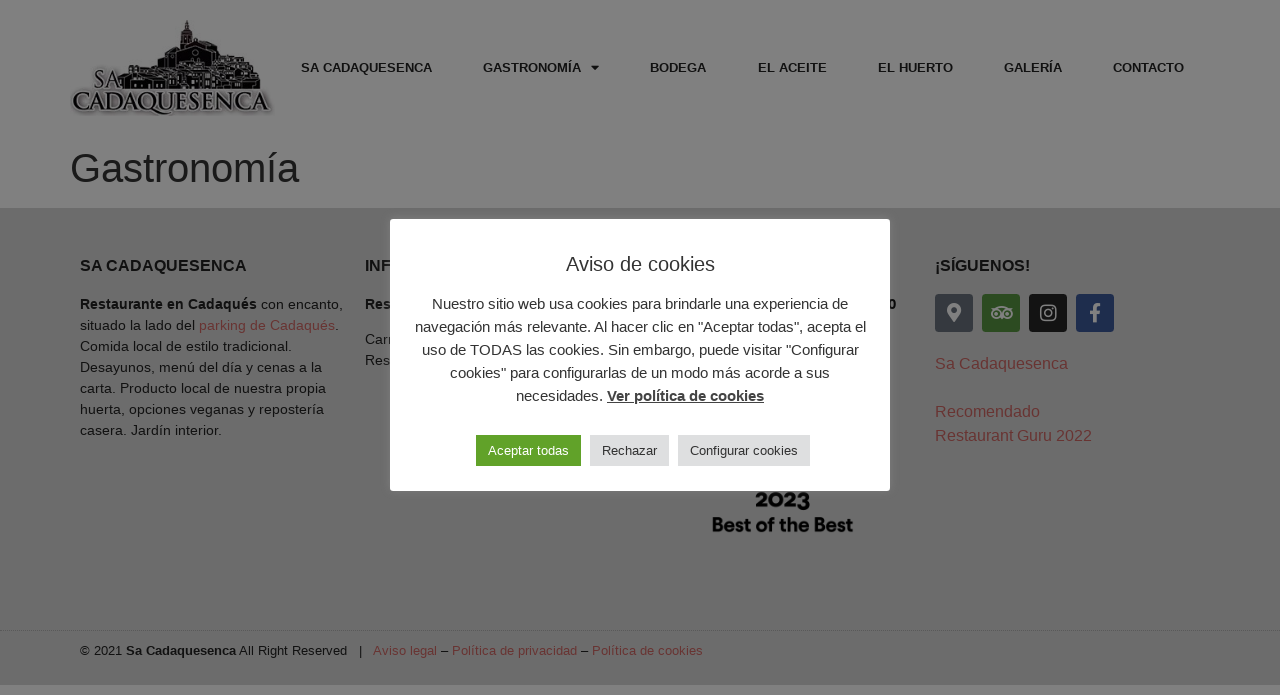

--- FILE ---
content_type: text/html; charset=UTF-8
request_url: http://www.sacadaquesenca.com/gastronomia/
body_size: 11838
content:
<!doctype html>
<html lang="es">
<head>
	<meta charset="UTF-8">
	<meta name="viewport" content="width=device-width, initial-scale=1">
	<link rel="profile" href="https://gmpg.org/xfn/11">
	<meta name='robots' content='index, follow, max-image-preview:large, max-snippet:-1, max-video-preview:-1' />
	<style>img:is([sizes="auto" i], [sizes^="auto," i]) { contain-intrinsic-size: 3000px 1500px }</style>
	
	<!-- This site is optimized with the Yoast SEO plugin v24.9 - https://yoast.com/wordpress/plugins/seo/ -->
	<title>Gastronomía | Restaurantes Sa Cadaquesenca</title>
	<link rel="canonical" href="https://www.sacadaquesenca.com/gastronomia/" />
	<meta property="og:locale" content="es_ES" />
	<meta property="og:type" content="article" />
	<meta property="og:title" content="Gastronomía | Restaurantes Sa Cadaquesenca" />
	<meta property="og:url" content="https://www.sacadaquesenca.com/gastronomia/" />
	<meta property="og:site_name" content="Restaurante Sa Cadaquesenca" />
	<meta property="article:publisher" content="https://www.facebook.com/SaCadaquesenca" />
	<meta property="article:modified_time" content="2023-06-01T14:22:06+00:00" />
	<meta name="twitter:card" content="summary_large_image" />
	<script type="application/ld+json" class="yoast-schema-graph">{"@context":"https://schema.org","@graph":[{"@type":"WebPage","@id":"https://www.sacadaquesenca.com/gastronomia/","url":"https://www.sacadaquesenca.com/gastronomia/","name":"Gastronomía | Restaurantes Sa Cadaquesenca","isPartOf":{"@id":"https://www.sacadaquesenca.com/#website"},"datePublished":"2021-10-07T10:21:08+00:00","dateModified":"2023-06-01T14:22:06+00:00","breadcrumb":{"@id":"https://www.sacadaquesenca.com/gastronomia/#breadcrumb"},"inLanguage":"es","potentialAction":[{"@type":"ReadAction","target":["https://www.sacadaquesenca.com/gastronomia/"]}]},{"@type":"BreadcrumbList","@id":"https://www.sacadaquesenca.com/gastronomia/#breadcrumb","itemListElement":[{"@type":"ListItem","position":1,"name":"Home","item":"https://www.sacadaquesenca.com/"},{"@type":"ListItem","position":2,"name":"Gastronomía"}]},{"@type":"WebSite","@id":"https://www.sacadaquesenca.com/#website","url":"https://www.sacadaquesenca.com/","name":"Sa Cadaquesenca","description":"Restaurante - Café - Bistró","publisher":{"@id":"https://www.sacadaquesenca.com/#organization"},"potentialAction":[{"@type":"SearchAction","target":{"@type":"EntryPoint","urlTemplate":"https://www.sacadaquesenca.com/?s={search_term_string}"},"query-input":{"@type":"PropertyValueSpecification","valueRequired":true,"valueName":"search_term_string"}}],"inLanguage":"es"},{"@type":"Organization","@id":"https://www.sacadaquesenca.com/#organization","name":"Sa Cadaquesenca","url":"https://www.sacadaquesenca.com/","logo":{"@type":"ImageObject","inLanguage":"es","@id":"https://www.sacadaquesenca.com/#/schema/logo/image/","url":"https://www.sacadaquesenca.com/wp-content/uploads/2021/05/logo-sacadaquesenca-original.png","contentUrl":"https://www.sacadaquesenca.com/wp-content/uploads/2021/05/logo-sacadaquesenca-original.png","width":727,"height":341,"caption":"Sa Cadaquesenca"},"image":{"@id":"https://www.sacadaquesenca.com/#/schema/logo/image/"},"sameAs":["https://www.facebook.com/SaCadaquesenca","https://www.instagram.com/sa_cadaquesenca/"]}]}</script>
	<!-- / Yoast SEO plugin. -->


<link rel="alternate" type="application/rss+xml" title="Restaurante Sa Cadaquesenca &raquo; Feed" href="https://www.sacadaquesenca.com/feed/" />
<script>
window._wpemojiSettings = {"baseUrl":"https:\/\/s.w.org\/images\/core\/emoji\/16.0.1\/72x72\/","ext":".png","svgUrl":"https:\/\/s.w.org\/images\/core\/emoji\/16.0.1\/svg\/","svgExt":".svg","source":{"concatemoji":"http:\/\/www.sacadaquesenca.com\/wp-includes\/js\/wp-emoji-release.min.js?ver=6.8.3"}};
/*! This file is auto-generated */
!function(s,n){var o,i,e;function c(e){try{var t={supportTests:e,timestamp:(new Date).valueOf()};sessionStorage.setItem(o,JSON.stringify(t))}catch(e){}}function p(e,t,n){e.clearRect(0,0,e.canvas.width,e.canvas.height),e.fillText(t,0,0);var t=new Uint32Array(e.getImageData(0,0,e.canvas.width,e.canvas.height).data),a=(e.clearRect(0,0,e.canvas.width,e.canvas.height),e.fillText(n,0,0),new Uint32Array(e.getImageData(0,0,e.canvas.width,e.canvas.height).data));return t.every(function(e,t){return e===a[t]})}function u(e,t){e.clearRect(0,0,e.canvas.width,e.canvas.height),e.fillText(t,0,0);for(var n=e.getImageData(16,16,1,1),a=0;a<n.data.length;a++)if(0!==n.data[a])return!1;return!0}function f(e,t,n,a){switch(t){case"flag":return n(e,"\ud83c\udff3\ufe0f\u200d\u26a7\ufe0f","\ud83c\udff3\ufe0f\u200b\u26a7\ufe0f")?!1:!n(e,"\ud83c\udde8\ud83c\uddf6","\ud83c\udde8\u200b\ud83c\uddf6")&&!n(e,"\ud83c\udff4\udb40\udc67\udb40\udc62\udb40\udc65\udb40\udc6e\udb40\udc67\udb40\udc7f","\ud83c\udff4\u200b\udb40\udc67\u200b\udb40\udc62\u200b\udb40\udc65\u200b\udb40\udc6e\u200b\udb40\udc67\u200b\udb40\udc7f");case"emoji":return!a(e,"\ud83e\udedf")}return!1}function g(e,t,n,a){var r="undefined"!=typeof WorkerGlobalScope&&self instanceof WorkerGlobalScope?new OffscreenCanvas(300,150):s.createElement("canvas"),o=r.getContext("2d",{willReadFrequently:!0}),i=(o.textBaseline="top",o.font="600 32px Arial",{});return e.forEach(function(e){i[e]=t(o,e,n,a)}),i}function t(e){var t=s.createElement("script");t.src=e,t.defer=!0,s.head.appendChild(t)}"undefined"!=typeof Promise&&(o="wpEmojiSettingsSupports",i=["flag","emoji"],n.supports={everything:!0,everythingExceptFlag:!0},e=new Promise(function(e){s.addEventListener("DOMContentLoaded",e,{once:!0})}),new Promise(function(t){var n=function(){try{var e=JSON.parse(sessionStorage.getItem(o));if("object"==typeof e&&"number"==typeof e.timestamp&&(new Date).valueOf()<e.timestamp+604800&&"object"==typeof e.supportTests)return e.supportTests}catch(e){}return null}();if(!n){if("undefined"!=typeof Worker&&"undefined"!=typeof OffscreenCanvas&&"undefined"!=typeof URL&&URL.createObjectURL&&"undefined"!=typeof Blob)try{var e="postMessage("+g.toString()+"("+[JSON.stringify(i),f.toString(),p.toString(),u.toString()].join(",")+"));",a=new Blob([e],{type:"text/javascript"}),r=new Worker(URL.createObjectURL(a),{name:"wpTestEmojiSupports"});return void(r.onmessage=function(e){c(n=e.data),r.terminate(),t(n)})}catch(e){}c(n=g(i,f,p,u))}t(n)}).then(function(e){for(var t in e)n.supports[t]=e[t],n.supports.everything=n.supports.everything&&n.supports[t],"flag"!==t&&(n.supports.everythingExceptFlag=n.supports.everythingExceptFlag&&n.supports[t]);n.supports.everythingExceptFlag=n.supports.everythingExceptFlag&&!n.supports.flag,n.DOMReady=!1,n.readyCallback=function(){n.DOMReady=!0}}).then(function(){return e}).then(function(){var e;n.supports.everything||(n.readyCallback(),(e=n.source||{}).concatemoji?t(e.concatemoji):e.wpemoji&&e.twemoji&&(t(e.twemoji),t(e.wpemoji)))}))}((window,document),window._wpemojiSettings);
</script>
<link rel='stylesheet' id='sbi_styles-css' href='http://www.sacadaquesenca.com/wp-content/plugins/instagram-feed/css/sbi-styles.min.css?ver=6.8.0' media='all' />
<style id='wp-emoji-styles-inline-css'>

	img.wp-smiley, img.emoji {
		display: inline !important;
		border: none !important;
		box-shadow: none !important;
		height: 1em !important;
		width: 1em !important;
		margin: 0 0.07em !important;
		vertical-align: -0.1em !important;
		background: none !important;
		padding: 0 !important;
	}
</style>
<link rel='stylesheet' id='cookie-law-info-css' href='http://www.sacadaquesenca.com/wp-content/plugins/cookie-law-info/legacy/public/css/cookie-law-info-public.css?ver=3.2.9' media='all' />
<link rel='stylesheet' id='cookie-law-info-gdpr-css' href='http://www.sacadaquesenca.com/wp-content/plugins/cookie-law-info/legacy/public/css/cookie-law-info-gdpr.css?ver=3.2.9' media='all' />
<link rel='stylesheet' id='hello-elementor-css' href='http://www.sacadaquesenca.com/wp-content/themes/hello-elementor/style.min.css?ver=3.3.0' media='all' />
<link rel='stylesheet' id='hello-elementor-theme-style-css' href='http://www.sacadaquesenca.com/wp-content/themes/hello-elementor/theme.min.css?ver=3.3.0' media='all' />
<link rel='stylesheet' id='hello-elementor-header-footer-css' href='http://www.sacadaquesenca.com/wp-content/themes/hello-elementor/header-footer.min.css?ver=3.3.0' media='all' />
<link rel='stylesheet' id='elementor-frontend-css' href='http://www.sacadaquesenca.com/wp-content/plugins/elementor/assets/css/frontend.min.css?ver=3.28.3' media='all' />
<link rel='stylesheet' id='widget-image-css' href='http://www.sacadaquesenca.com/wp-content/plugins/elementor/assets/css/widget-image.min.css?ver=3.28.3' media='all' />
<link rel='stylesheet' id='widget-nav-menu-css' href='http://www.sacadaquesenca.com/wp-content/plugins/elementor-pro/assets/css/widget-nav-menu.min.css?ver=3.28.2' media='all' />
<link rel='stylesheet' id='widget-heading-css' href='http://www.sacadaquesenca.com/wp-content/plugins/elementor/assets/css/widget-heading.min.css?ver=3.28.3' media='all' />
<link rel='stylesheet' id='widget-social-icons-css' href='http://www.sacadaquesenca.com/wp-content/plugins/elementor/assets/css/widget-social-icons.min.css?ver=3.28.3' media='all' />
<link rel='stylesheet' id='e-apple-webkit-css' href='http://www.sacadaquesenca.com/wp-content/plugins/elementor/assets/css/conditionals/apple-webkit.min.css?ver=3.28.3' media='all' />
<link rel='stylesheet' id='elementor-icons-css' href='http://www.sacadaquesenca.com/wp-content/plugins/elementor/assets/lib/eicons/css/elementor-icons.min.css?ver=5.36.0' media='all' />
<link rel='stylesheet' id='elementor-post-7388-css' href='http://www.sacadaquesenca.com/wp-content/uploads/elementor/css/post-7388.css?ver=1744746022' media='all' />
<link rel='stylesheet' id='sbistyles-css' href='http://www.sacadaquesenca.com/wp-content/plugins/instagram-feed/css/sbi-styles.min.css?ver=6.8.0' media='all' />
<link rel='stylesheet' id='font-awesome-5-all-css' href='http://www.sacadaquesenca.com/wp-content/plugins/elementor/assets/lib/font-awesome/css/all.min.css?ver=3.28.3' media='all' />
<link rel='stylesheet' id='font-awesome-4-shim-css' href='http://www.sacadaquesenca.com/wp-content/plugins/elementor/assets/lib/font-awesome/css/v4-shims.min.css?ver=3.28.3' media='all' />
<link rel='stylesheet' id='elementor-post-7497-css' href='http://www.sacadaquesenca.com/wp-content/uploads/elementor/css/post-7497.css?ver=1744746022' media='all' />
<link rel='stylesheet' id='elementor-post-7544-css' href='http://www.sacadaquesenca.com/wp-content/uploads/elementor/css/post-7544.css?ver=1744746022' media='all' />
<link rel='stylesheet' id='elementor-gf-local-voltaire-css' href='https://www.sacadaquesenca.com/wp-content/uploads/elementor/google-fonts/css/voltaire.css?ver=1744745801' media='all' />
<link rel='stylesheet' id='elementor-gf-local-robotoslab-css' href='https://www.sacadaquesenca.com/wp-content/uploads/elementor/google-fonts/css/robotoslab.css?ver=1744745811' media='all' />
<link rel='stylesheet' id='elementor-gf-local-roboto-css' href='https://www.sacadaquesenca.com/wp-content/uploads/elementor/google-fonts/css/roboto.css?ver=1744745839' media='all' />
<link rel='stylesheet' id='elementor-gf-local-poppins-css' href='https://www.sacadaquesenca.com/wp-content/uploads/elementor/google-fonts/css/poppins.css?ver=1744745844' media='all' />
<link rel='stylesheet' id='elementor-icons-shared-0-css' href='http://www.sacadaquesenca.com/wp-content/plugins/elementor/assets/lib/font-awesome/css/fontawesome.min.css?ver=5.15.3' media='all' />
<link rel='stylesheet' id='elementor-icons-fa-solid-css' href='http://www.sacadaquesenca.com/wp-content/plugins/elementor/assets/lib/font-awesome/css/solid.min.css?ver=5.15.3' media='all' />
<link rel='stylesheet' id='elementor-icons-fa-brands-css' href='http://www.sacadaquesenca.com/wp-content/plugins/elementor/assets/lib/font-awesome/css/brands.min.css?ver=5.15.3' media='all' />
<script src="http://www.sacadaquesenca.com/wp-includes/js/jquery/jquery.min.js?ver=3.7.1" id="jquery-core-js"></script>
<script src="http://www.sacadaquesenca.com/wp-includes/js/jquery/jquery-migrate.min.js?ver=3.4.1" id="jquery-migrate-js"></script>
<script id="cookie-law-info-js-extra">
var Cli_Data = {"nn_cookie_ids":[],"cookielist":[],"non_necessary_cookies":[],"ccpaEnabled":"","ccpaRegionBased":"","ccpaBarEnabled":"","strictlyEnabled":["necessary","obligatoire"],"ccpaType":"gdpr","js_blocking":"1","custom_integration":"","triggerDomRefresh":"","secure_cookies":""};
var cli_cookiebar_settings = {"animate_speed_hide":"500","animate_speed_show":"500","background":"#FFF","border":"#b1a6a6c2","border_on":"","button_1_button_colour":"#61a229","button_1_button_hover":"#4e8221","button_1_link_colour":"#fff","button_1_as_button":"1","button_1_new_win":"","button_2_button_colour":"#333","button_2_button_hover":"#292929","button_2_link_colour":"#444","button_2_as_button":"","button_2_hidebar":"","button_3_button_colour":"#dedfe0","button_3_button_hover":"#b2b2b3","button_3_link_colour":"#333333","button_3_as_button":"1","button_3_new_win":"","button_4_button_colour":"#dedfe0","button_4_button_hover":"#b2b2b3","button_4_link_colour":"#333333","button_4_as_button":"1","button_7_button_colour":"#61a229","button_7_button_hover":"#4e8221","button_7_link_colour":"#fff","button_7_as_button":"1","button_7_new_win":"","font_family":"inherit","header_fix":"","notify_animate_hide":"","notify_animate_show":"","notify_div_id":"#cookie-law-info-bar","notify_position_horizontal":"right","notify_position_vertical":"bottom","scroll_close":"","scroll_close_reload":"","accept_close_reload":"","reject_close_reload":"","showagain_tab":"1","showagain_background":"#fff","showagain_border":"#000","showagain_div_id":"#cookie-law-info-again","showagain_x_position":"100px","text":"#333333","show_once_yn":"","show_once":"10000","logging_on":"","as_popup":"","popup_overlay":"1","bar_heading_text":"Aviso de cookies","cookie_bar_as":"popup","popup_showagain_position":"bottom-right","widget_position":"left"};
var log_object = {"ajax_url":"https:\/\/www.sacadaquesenca.com\/wp-admin\/admin-ajax.php"};
</script>
<script src="http://www.sacadaquesenca.com/wp-content/plugins/cookie-law-info/legacy/public/js/cookie-law-info-public.js?ver=3.2.9" id="cookie-law-info-js"></script>
<script src="http://www.sacadaquesenca.com/wp-content/plugins/elementor/assets/lib/font-awesome/js/v4-shims.min.js?ver=3.28.3" id="font-awesome-4-shim-js"></script>
<link rel="https://api.w.org/" href="https://www.sacadaquesenca.com/wp-json/" /><link rel="alternate" title="JSON" type="application/json" href="https://www.sacadaquesenca.com/wp-json/wp/v2/pages/7973" /><link rel="EditURI" type="application/rsd+xml" title="RSD" href="https://www.sacadaquesenca.com/xmlrpc.php?rsd" />
<meta name="generator" content="WordPress 6.8.3" />
<link rel='shortlink' href='https://www.sacadaquesenca.com/?p=7973' />
<link rel="alternate" title="oEmbed (JSON)" type="application/json+oembed" href="https://www.sacadaquesenca.com/wp-json/oembed/1.0/embed?url=https%3A%2F%2Fwww.sacadaquesenca.com%2Fgastronomia%2F" />
<link rel="alternate" title="oEmbed (XML)" type="text/xml+oembed" href="https://www.sacadaquesenca.com/wp-json/oembed/1.0/embed?url=https%3A%2F%2Fwww.sacadaquesenca.com%2Fgastronomia%2F&#038;format=xml" />
<!-- Global site tag (gtag.js) - Google Analytics -->
<script type="text/plain" data-cli-class="cli-blocker-script"  data-cli-script-type="cookies-de-terceros" data-cli-block="true"  data-cli-element-position="head" async src="https://www.googletagmanager.com/gtag/js?id=UA-2850588-1"></script>
<script type="text/plain" data-cli-class="cli-blocker-script"  data-cli-script-type="cookies-de-terceros" data-cli-block="true"  data-cli-element-position="head">
  window.dataLayer = window.dataLayer || [];
  function gtag(){dataLayer.push(arguments);}
  gtag('js', new Date());

  gtag('config', 'UA-58015823-1');
</script>    <style type="text/css">

	.grecaptcha-badge { display:none !important; }

    </style>
	<meta name="generator" content="Elementor 3.28.3; features: additional_custom_breakpoints, e_local_google_fonts; settings: css_print_method-external, google_font-enabled, font_display-auto">
			<style>
				.e-con.e-parent:nth-of-type(n+4):not(.e-lazyloaded):not(.e-no-lazyload),
				.e-con.e-parent:nth-of-type(n+4):not(.e-lazyloaded):not(.e-no-lazyload) * {
					background-image: none !important;
				}
				@media screen and (max-height: 1024px) {
					.e-con.e-parent:nth-of-type(n+3):not(.e-lazyloaded):not(.e-no-lazyload),
					.e-con.e-parent:nth-of-type(n+3):not(.e-lazyloaded):not(.e-no-lazyload) * {
						background-image: none !important;
					}
				}
				@media screen and (max-height: 640px) {
					.e-con.e-parent:nth-of-type(n+2):not(.e-lazyloaded):not(.e-no-lazyload),
					.e-con.e-parent:nth-of-type(n+2):not(.e-lazyloaded):not(.e-no-lazyload) * {
						background-image: none !important;
					}
				}
			</style>
			<link rel="icon" href="https://www.sacadaquesenca.com/wp-content/uploads/2021/05/cropped-logo-sacadaquesenca-32x32.jpg" sizes="32x32" />
<link rel="icon" href="https://www.sacadaquesenca.com/wp-content/uploads/2021/05/cropped-logo-sacadaquesenca-192x192.jpg" sizes="192x192" />
<link rel="apple-touch-icon" href="https://www.sacadaquesenca.com/wp-content/uploads/2021/05/cropped-logo-sacadaquesenca-180x180.jpg" />
<meta name="msapplication-TileImage" content="https://www.sacadaquesenca.com/wp-content/uploads/2021/05/cropped-logo-sacadaquesenca-270x270.jpg" />
		<style id="wp-custom-css">
			

/** Start Block Kit CSS: 33-3-f2d4515681d0cdeb2a000d0405e47669 **/

.envato-kit-30-phone-overlay {
	position: absolute !important;
	display: block !important;
	top: 0%;
	left: 0%;
	right: 0%;
	margin: auto;
	z-index: 1;
}
.envato-kit-30-div-rotate{
	transform: rotate(90deg);
}

/** End Block Kit CSS: 33-3-f2d4515681d0cdeb2a000d0405e47669 **/

		</style>
		</head>
<body class="wp-singular page-template-default page page-id-7973 wp-custom-logo wp-embed-responsive wp-theme-hello-elementor theme-default elementor-default elementor-kit-7388 elementor-page elementor-page-7973 elementor-page-8328">


<a class="skip-link screen-reader-text" href="#content">Ir al contenido</a>

		<div data-elementor-type="header" data-elementor-id="7497" class="elementor elementor-7497 elementor-location-header" data-elementor-post-type="elementor_library">
					<header class="elementor-section elementor-top-section elementor-element elementor-element-d80fec8 elementor-section-content-middle elementor-section-boxed elementor-section-height-default elementor-section-height-default" data-id="d80fec8" data-element_type="section" data-settings="{&quot;background_background&quot;:&quot;classic&quot;}">
						<div class="elementor-container elementor-column-gap-no">
					<div class="elementor-column elementor-col-50 elementor-top-column elementor-element elementor-element-4ccd3c4b" data-id="4ccd3c4b" data-element_type="column">
			<div class="elementor-widget-wrap elementor-element-populated">
						<div class="elementor-element elementor-element-57b64a9 elementor-widget elementor-widget-image" data-id="57b64a9" data-element_type="widget" data-widget_type="image.default">
				<div class="elementor-widget-container">
																<a href="https://www.sacadaquesenca.com">
							<img width="250" height="117" src="https://www.sacadaquesenca.com/wp-content/uploads/2021/05/logo-sacadaquesenca.jpg" class="attachment-full size-full wp-image-7509" alt="logo restaurante" />								</a>
															</div>
				</div>
					</div>
		</div>
				<div class="elementor-column elementor-col-50 elementor-top-column elementor-element elementor-element-1b38c20e" data-id="1b38c20e" data-element_type="column">
			<div class="elementor-widget-wrap elementor-element-populated">
						<div class="elementor-element elementor-element-2a0251b4 elementor-nav-menu__align-justify elementor-nav-menu--stretch elementor-nav-menu__text-align-center elementor-nav-menu--dropdown-tablet elementor-nav-menu--toggle elementor-nav-menu--burger elementor-widget elementor-widget-nav-menu" data-id="2a0251b4" data-element_type="widget" data-settings="{&quot;full_width&quot;:&quot;stretch&quot;,&quot;layout&quot;:&quot;horizontal&quot;,&quot;submenu_icon&quot;:{&quot;value&quot;:&quot;&lt;i class=\&quot;fas fa-caret-down\&quot;&gt;&lt;\/i&gt;&quot;,&quot;library&quot;:&quot;fa-solid&quot;},&quot;toggle&quot;:&quot;burger&quot;}" data-widget_type="nav-menu.default">
				<div class="elementor-widget-container">
								<nav aria-label="Menú" class="elementor-nav-menu--main elementor-nav-menu__container elementor-nav-menu--layout-horizontal e--pointer-underline e--animation-fade">
				<ul id="menu-1-2a0251b4" class="elementor-nav-menu"><li class="menu-item menu-item-type-post_type menu-item-object-page menu-item-home menu-item-5838"><a href="https://www.sacadaquesenca.com/" class="elementor-item">Sa Cadaquesenca</a></li>
<li class="menu-item menu-item-type-custom menu-item-object-custom menu-item-has-children menu-item-7977"><a href="#" class="elementor-item elementor-item-anchor">Gastronomía</a>
<ul class="sub-menu elementor-nav-menu--dropdown">
	<li class="menu-item menu-item-type-post_type menu-item-object-page menu-item-8291"><a href="https://www.sacadaquesenca.com/menu-del-dia/" class="elementor-sub-item">Menú del día</a></li>
	<li class="menu-item menu-item-type-post_type menu-item-object-page menu-item-6223"><a href="https://www.sacadaquesenca.com/carta/" class="elementor-sub-item">Carta</a></li>
	<li class="menu-item menu-item-type-post_type menu-item-object-page menu-item-7976"><a href="https://www.sacadaquesenca.com/jornadas-gastronomicas-cuina-de-tardor/" class="elementor-sub-item">Jornadas Gastronómicas «Cuina de Tardor»</a></li>
</ul>
</li>
<li class="menu-item menu-item-type-post_type menu-item-object-page menu-item-7136"><a href="https://www.sacadaquesenca.com/bodega/" class="elementor-item">Bodega</a></li>
<li class="menu-item menu-item-type-post_type menu-item-object-page menu-item-8160"><a href="https://www.sacadaquesenca.com/el-aceite/" class="elementor-item">El Aceite</a></li>
<li class="menu-item menu-item-type-post_type menu-item-object-page menu-item-8174"><a href="https://www.sacadaquesenca.com/el-huerto-de-cadaques/" class="elementor-item">El Huerto</a></li>
<li class="menu-item menu-item-type-post_type menu-item-object-page menu-item-7083"><a href="https://www.sacadaquesenca.com/galeria-fotografica/" class="elementor-item">Galería</a></li>
<li class="menu-item menu-item-type-post_type menu-item-object-page menu-item-5945"><a href="https://www.sacadaquesenca.com/contacto/" class="elementor-item">Contacto</a></li>
</ul>			</nav>
					<div class="elementor-menu-toggle" role="button" tabindex="0" aria-label="Alternar menú" aria-expanded="false">
			<i aria-hidden="true" role="presentation" class="elementor-menu-toggle__icon--open eicon-menu-bar"></i><i aria-hidden="true" role="presentation" class="elementor-menu-toggle__icon--close eicon-close"></i>		</div>
					<nav class="elementor-nav-menu--dropdown elementor-nav-menu__container" aria-hidden="true">
				<ul id="menu-2-2a0251b4" class="elementor-nav-menu"><li class="menu-item menu-item-type-post_type menu-item-object-page menu-item-home menu-item-5838"><a href="https://www.sacadaquesenca.com/" class="elementor-item" tabindex="-1">Sa Cadaquesenca</a></li>
<li class="menu-item menu-item-type-custom menu-item-object-custom menu-item-has-children menu-item-7977"><a href="#" class="elementor-item elementor-item-anchor" tabindex="-1">Gastronomía</a>
<ul class="sub-menu elementor-nav-menu--dropdown">
	<li class="menu-item menu-item-type-post_type menu-item-object-page menu-item-8291"><a href="https://www.sacadaquesenca.com/menu-del-dia/" class="elementor-sub-item" tabindex="-1">Menú del día</a></li>
	<li class="menu-item menu-item-type-post_type menu-item-object-page menu-item-6223"><a href="https://www.sacadaquesenca.com/carta/" class="elementor-sub-item" tabindex="-1">Carta</a></li>
	<li class="menu-item menu-item-type-post_type menu-item-object-page menu-item-7976"><a href="https://www.sacadaquesenca.com/jornadas-gastronomicas-cuina-de-tardor/" class="elementor-sub-item" tabindex="-1">Jornadas Gastronómicas «Cuina de Tardor»</a></li>
</ul>
</li>
<li class="menu-item menu-item-type-post_type menu-item-object-page menu-item-7136"><a href="https://www.sacadaquesenca.com/bodega/" class="elementor-item" tabindex="-1">Bodega</a></li>
<li class="menu-item menu-item-type-post_type menu-item-object-page menu-item-8160"><a href="https://www.sacadaquesenca.com/el-aceite/" class="elementor-item" tabindex="-1">El Aceite</a></li>
<li class="menu-item menu-item-type-post_type menu-item-object-page menu-item-8174"><a href="https://www.sacadaquesenca.com/el-huerto-de-cadaques/" class="elementor-item" tabindex="-1">El Huerto</a></li>
<li class="menu-item menu-item-type-post_type menu-item-object-page menu-item-7083"><a href="https://www.sacadaquesenca.com/galeria-fotografica/" class="elementor-item" tabindex="-1">Galería</a></li>
<li class="menu-item menu-item-type-post_type menu-item-object-page menu-item-5945"><a href="https://www.sacadaquesenca.com/contacto/" class="elementor-item" tabindex="-1">Contacto</a></li>
</ul>			</nav>
						</div>
				</div>
					</div>
		</div>
					</div>
		</header>
				</div>
		
<main id="content" class="site-main post-7973 page type-page status-publish hentry">

			<div class="page-header">
			<h1 class="entry-title">Gastronomía</h1>		</div>
	
	<div class="page-content">
		
		
			</div>

	
</main>

			<div data-elementor-type="footer" data-elementor-id="7544" class="elementor elementor-7544 elementor-location-footer" data-elementor-post-type="elementor_library">
					<section class="elementor-section elementor-top-section elementor-element elementor-element-7cc6e933 elementor-section-boxed elementor-section-height-default elementor-section-height-default" data-id="7cc6e933" data-element_type="section" data-settings="{&quot;background_background&quot;:&quot;classic&quot;}">
						<div class="elementor-container elementor-column-gap-default">
					<div class="elementor-column elementor-col-25 elementor-top-column elementor-element elementor-element-5ae44da1" data-id="5ae44da1" data-element_type="column">
			<div class="elementor-widget-wrap elementor-element-populated">
						<div class="elementor-element elementor-element-278d2185 elementor-widget elementor-widget-heading" data-id="278d2185" data-element_type="widget" data-widget_type="heading.default">
				<div class="elementor-widget-container">
					<h2 class="elementor-heading-title elementor-size-default">Sa Cadaquesenca</h2>				</div>
				</div>
				<div class="elementor-element elementor-element-27ee7ee elementor-widget elementor-widget-text-editor" data-id="27ee7ee" data-element_type="widget" data-widget_type="text-editor.default">
				<div class="elementor-widget-container">
									<p><strong>Restaurante en Cadaqués</strong> con encanto, situado la lado del <a href="https://www.saba.es/es/parking-cadaques/parking-saba-riera-sant-vicenc" target="_blank" rel="noopener">parking de Cadaqués</a>. Comida local de estilo tradicional. Desayunos, menú del día y cenas a la carta. Producto local de nuestra propia huerta, opciones veganas y repostería casera. Jardín interior.</p>								</div>
				</div>
					</div>
		</div>
				<div class="elementor-column elementor-col-25 elementor-top-column elementor-element elementor-element-3bcf2d9f" data-id="3bcf2d9f" data-element_type="column">
			<div class="elementor-widget-wrap elementor-element-populated">
						<div class="elementor-element elementor-element-5e654c32 elementor-widget elementor-widget-heading" data-id="5e654c32" data-element_type="widget" data-widget_type="heading.default">
				<div class="elementor-widget-container">
					<h2 class="elementor-heading-title elementor-size-default">Información</h2>				</div>
				</div>
				<div class="elementor-element elementor-element-a63e429 elementor-widget elementor-widget-text-editor" data-id="a63e429" data-element_type="widget" data-widget_type="text-editor.default">
				<div class="elementor-widget-container">
									<p><strong>Restaurante Sa Cadaquesenca</strong></p><p>Carrer Trilla 7, 17488 &#8211; Cadaqués<br />Reservas al (+34) 972 15 91 18</p>								</div>
				</div>
					</div>
		</div>
				<div class="elementor-column elementor-col-25 elementor-top-column elementor-element elementor-element-41f98437" data-id="41f98437" data-element_type="column">
			<div class="elementor-widget-wrap elementor-element-populated">
						<div class="elementor-element elementor-element-7ffe8fed elementor-widget elementor-widget-heading" data-id="7ffe8fed" data-element_type="widget" data-widget_type="heading.default">
				<div class="elementor-widget-container">
					<h2 class="elementor-heading-title elementor-size-default">Horario</h2>				</div>
				</div>
				<div class="elementor-element elementor-element-6e48b34 elementor-widget elementor-widget-text-editor" data-id="6e48b34" data-element_type="widget" data-widget_type="text-editor.default">
				<div class="elementor-widget-container">
									<p><span style="color: #000000;">Abierto cada dìa de 09.00 a 15.30<br />y de 20.00 a 22.30</span></p><p><img class="alignnone wp-image-8395 size-medium" src="https://www.sacadaquesenca.com/wp-content/uploads/2023/04/Tripadvisor-Travelers-Choice-2023-Best-of-Best-1-300x229.png" alt="logo travelers' choice" width="300" height="229" /></p><p><span style="color: #000000;"> </span></p>								</div>
				</div>
					</div>
		</div>
				<div class="elementor-column elementor-col-25 elementor-top-column elementor-element elementor-element-46022ea5" data-id="46022ea5" data-element_type="column">
			<div class="elementor-widget-wrap elementor-element-populated">
						<div class="elementor-element elementor-element-4a81304e elementor-widget elementor-widget-heading" data-id="4a81304e" data-element_type="widget" data-widget_type="heading.default">
				<div class="elementor-widget-container">
					<h2 class="elementor-heading-title elementor-size-default">¡Síguenos!</h2>				</div>
				</div>
				<div class="elementor-element elementor-element-674dd532 elementor-shape-rounded elementor-grid-0 elementor-widget elementor-widget-social-icons" data-id="674dd532" data-element_type="widget" data-widget_type="social-icons.default">
				<div class="elementor-widget-container">
							<div class="elementor-social-icons-wrapper elementor-grid">
							<span class="elementor-grid-item">
					<a class="elementor-icon elementor-social-icon elementor-social-icon-map-marker-alt elementor-repeater-item-b0a5f71" href="https://g.page/SaCadaquesenca/review?gm" target="_blank">
						<span class="elementor-screen-only">Map-marker-alt</span>
						<i class="fas fa-map-marker-alt"></i>					</a>
				</span>
							<span class="elementor-grid-item">
					<a class="elementor-icon elementor-social-icon elementor-social-icon-tripadvisor elementor-repeater-item-8f82997" href="https://www.tripadvisor.es/Restaurant_Review-g580326-d17513886-Reviews-Sa_Cadaquesenca-Cadaques_Costa_Brava_Province_of_Girona_Catalonia.html" target="_blank">
						<span class="elementor-screen-only">Tripadvisor</span>
						<i class="fab fa-tripadvisor"></i>					</a>
				</span>
							<span class="elementor-grid-item">
					<a class="elementor-icon elementor-social-icon elementor-social-icon-instagram elementor-repeater-item-a882a91" href="https://www.instagram.com/sa_cadaquesenca/?hl=es" target="_blank">
						<span class="elementor-screen-only">Instagram</span>
						<i class="fab fa-instagram"></i>					</a>
				</span>
							<span class="elementor-grid-item">
					<a class="elementor-icon elementor-social-icon elementor-social-icon-facebook-f elementor-repeater-item-3d4259c" href="https://www.facebook.com/pg/SaCadaquesenca/" target="_blank">
						<span class="elementor-screen-only">Facebook-f</span>
						<i class="fab fa-facebook-f"></i>					</a>
				</span>
					</div>
						</div>
				</div>
				<div class="elementor-element elementor-element-e37b67c elementor-widget elementor-widget-text-editor" data-id="e37b67c" data-element_type="widget" data-widget_type="text-editor.default">
				<div class="elementor-widget-container">
									<link href="https://awards.infcdn.net/rect5_n.css" rel="stylesheet"/><div id="rest_rect5" onclick="if(event.target.nodeName.toLowerCase() != 'a') {window.open(this.querySelector('.rect_top_title').href);return 0;}"> <a href="https://es.restaurantguru.com/Sa-Cadaquesenca-Cadaques" class="rect_top_title" target="_blank">Sa Cadaquesenca</a> <div class="rect_cont"> <div> <div class="rect_star" style="background: url('https://awards.infcdn.net/img/star_white.svg') no-repeat center">&nbsp;</div> <span>Recomendado</span> </div> </div> <a href="https://restaurantguru.com" target="_blank" class="rect_bot">Restaurant Guru 2022</a></div>
								</div>
				</div>
					</div>
		</div>
					</div>
		</section>
				<section class="elementor-section elementor-top-section elementor-element elementor-element-f0da76d elementor-section-boxed elementor-section-height-default elementor-section-height-default" data-id="f0da76d" data-element_type="section" data-settings="{&quot;background_background&quot;:&quot;classic&quot;}">
						<div class="elementor-container elementor-column-gap-default">
					<div class="elementor-column elementor-col-100 elementor-top-column elementor-element elementor-element-8c024fe" data-id="8c024fe" data-element_type="column">
			<div class="elementor-widget-wrap elementor-element-populated">
						<div class="elementor-element elementor-element-7219612 elementor-widget elementor-widget-text-editor" data-id="7219612" data-element_type="widget" data-widget_type="text-editor.default">
				<div class="elementor-widget-container">
									<p>© 2021 <strong>Sa Cadaquesenca</strong> All Right Reserved   |   <a href="https://www.sacadaquesenca.com/aviso-legal/">Aviso legal</a> &#8211; <a href="https://www.sacadaquesenca.com/politica-de-privacidad/">Política de privacidad</a> &#8211; <a href="https://www.sacadaquesenca.com/politica-de-cookies/">Política de cookies</a></p>								</div>
				</div>
					</div>
		</div>
					</div>
		</section>
				</div>
		
<script type="speculationrules">
{"prefetch":[{"source":"document","where":{"and":[{"href_matches":"\/*"},{"not":{"href_matches":["\/wp-*.php","\/wp-admin\/*","\/wp-content\/uploads\/*","\/wp-content\/*","\/wp-content\/plugins\/*","\/wp-content\/themes\/hello-elementor\/*","\/*\\?(.+)"]}},{"not":{"selector_matches":"a[rel~=\"nofollow\"]"}},{"not":{"selector_matches":".no-prefetch, .no-prefetch a"}}]},"eagerness":"conservative"}]}
</script>
<!--googleoff: all--><div id="cookie-law-info-bar" data-nosnippet="true"><h5 class="cli_messagebar_head">Aviso de cookies</h5><span>Nuestro sitio web usa cookies para brindarle una experiencia de navegación más relevante. Al hacer clic en "Aceptar todas", acepta el uso de TODAS las cookies. Sin embargo, puede visitar "Configurar cookies" para configurarlas de un modo más acorde a sus necesidades. <a href="https://www.sacadaquesenca.com/politica-de-cookies/" id="CONSTANT_OPEN_URL" class="cli-plugin-main-link" style="display:inline-block">Ver política de cookies</a><br />
<br />
<a id="wt-cli-accept-all-btn" role='button' data-cli_action="accept_all" class="wt-cli-element medium cli-plugin-button wt-cli-accept-all-btn cookie_action_close_header cli_action_button">Aceptar todas</a>  <a role='button' id="cookie_action_close_header_reject" class="medium cli-plugin-button cli-plugin-main-button cookie_action_close_header_reject cli_action_button wt-cli-reject-btn" data-cli_action="reject">Rechazar</a>  <a role='button' class="medium cli-plugin-button cli-plugin-main-button cli_settings_button">Configurar cookies</a></span></div><div id="cookie-law-info-again" style="display:none" data-nosnippet="true"><span id="cookie_hdr_showagain">Configurar cookies</span></div><div class="cli-modal" data-nosnippet="true" id="cliSettingsPopup" tabindex="-1" role="dialog" aria-labelledby="cliSettingsPopup" aria-hidden="true">
  <div class="cli-modal-dialog" role="document">
	<div class="cli-modal-content cli-bar-popup">
		  <button type="button" class="cli-modal-close" id="cliModalClose">
			<svg class="" viewBox="0 0 24 24"><path d="M19 6.41l-1.41-1.41-5.59 5.59-5.59-5.59-1.41 1.41 5.59 5.59-5.59 5.59 1.41 1.41 5.59-5.59 5.59 5.59 1.41-1.41-5.59-5.59z"></path><path d="M0 0h24v24h-24z" fill="none"></path></svg>
			<span class="wt-cli-sr-only">Cerrar</span>
		  </button>
		  <div class="cli-modal-body">
			<div class="cli-container-fluid cli-tab-container">
	<div class="cli-row">
		<div class="cli-col-12 cli-align-items-stretch cli-px-0">
			<div class="cli-privacy-overview">
				<h4>Resumen de privacidad</h4>				<div class="cli-privacy-content">
					<div class="cli-privacy-content-text">Este sitio web utiliza cookies para mejorar su experiencia mientras navega por el sitio web. De estas, las cookies que se clasifican como necesarias se almacenan en su navegador, ya que son esenciales para el funcionamiento de las funcionalidades básicas del sitio web. También utilizamos cookies de terceros que nos ayudan a analizar y comprender cómo utiliza este sitio web. Estas cookies se almacenarán en su navegador solo con su consentimiento. También tiene la opción de optar por no recibir estas cookies. Pero la exclusión voluntaria de algunas de estas cookies puede afectar su experiencia de navegación.</div>
				</div>
				<a class="cli-privacy-readmore" aria-label="Mostrar más" role="button" data-readmore-text="Mostrar más" data-readless-text="Mostrar menos"></a>			</div>
		</div>
		<div class="cli-col-12 cli-align-items-stretch cli-px-0 cli-tab-section-container">
												<div class="cli-tab-section">
						<div class="cli-tab-header">
							<a role="button" tabindex="0" class="cli-nav-link cli-settings-mobile" data-target="cookies-de-terceros" data-toggle="cli-toggle-tab">
								Cookies de terceros							</a>
															<div class="cli-switch">
									<input type="checkbox" id="wt-cli-checkbox-cookies-de-terceros" class="cli-user-preference-checkbox"  data-id="checkbox-cookies-de-terceros" checked='checked' />
									<label for="wt-cli-checkbox-cookies-de-terceros" class="cli-slider" data-cli-enable="Activado" data-cli-disable="Desactivado"><span class="wt-cli-sr-only">Cookies de terceros</span></label>
								</div>
													</div>
						<div class="cli-tab-content">
							<div class="cli-tab-pane cli-fade" data-id="cookies-de-terceros">
								<div class="wt-cli-cookie-description">
									Las únicas cookies de terceros que se utilizan en esta web son analíticas, y se utilizan para comprender cómo los visitantes interactúan con el sitio web. Estas cookies ayudan a proporcionar información sobre métricas, el número de visitantes, la tasa de rebote, la fuente de tráfico, etc...								</div>
							</div>
						</div>
					</div>
																	<div class="cli-tab-section">
						<div class="cli-tab-header">
							<a role="button" tabindex="0" class="cli-nav-link cli-settings-mobile" data-target="cookies-necesarias" data-toggle="cli-toggle-tab">
								Cookies necesarias							</a>
															<div class="cli-switch">
									<input type="checkbox" id="wt-cli-checkbox-cookies-necesarias" class="cli-user-preference-checkbox"  data-id="checkbox-cookies-necesarias" checked='checked' />
									<label for="wt-cli-checkbox-cookies-necesarias" class="cli-slider" data-cli-enable="Activado" data-cli-disable="Desactivado"><span class="wt-cli-sr-only">Cookies necesarias</span></label>
								</div>
													</div>
						<div class="cli-tab-content">
							<div class="cli-tab-pane cli-fade" data-id="cookies-necesarias">
								<div class="wt-cli-cookie-description">
									Las cookies necesarias son absolutamente esenciales para que el sitio web funcione correctamente. Estas cookies garantizan funcionalidades básicas y características de seguridad del sitio web, de forma anónima. Son necesarias, como mínimo, para poder guardar su configuración de cookies.								</div>
							</div>
						</div>
					</div>
										</div>
	</div>
</div>
		  </div>
		  <div class="cli-modal-footer">
			<div class="wt-cli-element cli-container-fluid cli-tab-container">
				<div class="cli-row">
					<div class="cli-col-12 cli-align-items-stretch cli-px-0">
						<div class="cli-tab-footer wt-cli-privacy-overview-actions">
						
															<a id="wt-cli-privacy-save-btn" role="button" tabindex="0" data-cli-action="accept" class="wt-cli-privacy-btn cli_setting_save_button wt-cli-privacy-accept-btn cli-btn">GUARDAR Y ACEPTAR</a>
													</div>
						
					</div>
				</div>
			</div>
		</div>
	</div>
  </div>
</div>
<div class="cli-modal-backdrop cli-fade cli-settings-overlay"></div>
<div class="cli-modal-backdrop cli-fade cli-popupbar-overlay"></div>
<!--googleon: all--><!-- Instagram Feed JS -->
<script type="text/javascript">
var sbiajaxurl = "https://www.sacadaquesenca.com/wp-admin/admin-ajax.php";
</script>
			<script>
				const lazyloadRunObserver = () => {
					const lazyloadBackgrounds = document.querySelectorAll( `.e-con.e-parent:not(.e-lazyloaded)` );
					const lazyloadBackgroundObserver = new IntersectionObserver( ( entries ) => {
						entries.forEach( ( entry ) => {
							if ( entry.isIntersecting ) {
								let lazyloadBackground = entry.target;
								if( lazyloadBackground ) {
									lazyloadBackground.classList.add( 'e-lazyloaded' );
								}
								lazyloadBackgroundObserver.unobserve( entry.target );
							}
						});
					}, { rootMargin: '200px 0px 200px 0px' } );
					lazyloadBackgrounds.forEach( ( lazyloadBackground ) => {
						lazyloadBackgroundObserver.observe( lazyloadBackground );
					} );
				};
				const events = [
					'DOMContentLoaded',
					'elementor/lazyload/observe',
				];
				events.forEach( ( event ) => {
					document.addEventListener( event, lazyloadRunObserver );
				} );
			</script>
			<script src="http://www.sacadaquesenca.com/wp-content/plugins/elementor-pro/assets/lib/smartmenus/jquery.smartmenus.min.js?ver=1.2.1" id="smartmenus-js"></script>
<script src="http://www.sacadaquesenca.com/wp-content/plugins/elementor-pro/assets/js/webpack-pro.runtime.min.js?ver=3.28.2" id="elementor-pro-webpack-runtime-js"></script>
<script src="http://www.sacadaquesenca.com/wp-content/plugins/elementor/assets/js/webpack.runtime.min.js?ver=3.28.3" id="elementor-webpack-runtime-js"></script>
<script src="http://www.sacadaquesenca.com/wp-content/plugins/elementor/assets/js/frontend-modules.min.js?ver=3.28.3" id="elementor-frontend-modules-js"></script>
<script src="http://www.sacadaquesenca.com/wp-includes/js/dist/hooks.min.js?ver=4d63a3d491d11ffd8ac6" id="wp-hooks-js"></script>
<script src="http://www.sacadaquesenca.com/wp-includes/js/dist/i18n.min.js?ver=5e580eb46a90c2b997e6" id="wp-i18n-js"></script>
<script id="wp-i18n-js-after">
wp.i18n.setLocaleData( { 'text direction\u0004ltr': [ 'ltr' ] } );
</script>
<script id="elementor-pro-frontend-js-before">
var ElementorProFrontendConfig = {"ajaxurl":"https:\/\/www.sacadaquesenca.com\/wp-admin\/admin-ajax.php","nonce":"9d9868a362","urls":{"assets":"http:\/\/www.sacadaquesenca.com\/wp-content\/plugins\/elementor-pro\/assets\/","rest":"https:\/\/www.sacadaquesenca.com\/wp-json\/"},"settings":{"lazy_load_background_images":true},"popup":{"hasPopUps":false},"shareButtonsNetworks":{"facebook":{"title":"Facebook","has_counter":true},"twitter":{"title":"Twitter"},"linkedin":{"title":"LinkedIn","has_counter":true},"pinterest":{"title":"Pinterest","has_counter":true},"reddit":{"title":"Reddit","has_counter":true},"vk":{"title":"VK","has_counter":true},"odnoklassniki":{"title":"OK","has_counter":true},"tumblr":{"title":"Tumblr"},"digg":{"title":"Digg"},"skype":{"title":"Skype"},"stumbleupon":{"title":"StumbleUpon","has_counter":true},"mix":{"title":"Mix"},"telegram":{"title":"Telegram"},"pocket":{"title":"Pocket","has_counter":true},"xing":{"title":"XING","has_counter":true},"whatsapp":{"title":"WhatsApp"},"email":{"title":"Email"},"print":{"title":"Print"},"x-twitter":{"title":"X"},"threads":{"title":"Threads"}},"facebook_sdk":{"lang":"es_ES","app_id":""},"lottie":{"defaultAnimationUrl":"http:\/\/www.sacadaquesenca.com\/wp-content\/plugins\/elementor-pro\/modules\/lottie\/assets\/animations\/default.json"}};
</script>
<script src="http://www.sacadaquesenca.com/wp-content/plugins/elementor-pro/assets/js/frontend.min.js?ver=3.28.2" id="elementor-pro-frontend-js"></script>
<script src="http://www.sacadaquesenca.com/wp-includes/js/jquery/ui/core.min.js?ver=1.13.3" id="jquery-ui-core-js"></script>
<script id="elementor-frontend-js-before">
var elementorFrontendConfig = {"environmentMode":{"edit":false,"wpPreview":false,"isScriptDebug":false},"i18n":{"shareOnFacebook":"Compartir en Facebook","shareOnTwitter":"Compartir en Twitter","pinIt":"Pinear","download":"Descargar","downloadImage":"Descargar imagen","fullscreen":"Pantalla completa","zoom":"Zoom","share":"Compartir","playVideo":"Reproducir v\u00eddeo","previous":"Anterior","next":"Siguiente","close":"Cerrar","a11yCarouselPrevSlideMessage":"Diapositiva anterior","a11yCarouselNextSlideMessage":"Diapositiva siguiente","a11yCarouselFirstSlideMessage":"Esta es la primera diapositiva","a11yCarouselLastSlideMessage":"Esta es la \u00faltima diapositiva","a11yCarouselPaginationBulletMessage":"Ir a la diapositiva"},"is_rtl":false,"breakpoints":{"xs":0,"sm":480,"md":768,"lg":1025,"xl":1440,"xxl":1600},"responsive":{"breakpoints":{"mobile":{"label":"M\u00f3vil vertical","value":767,"default_value":767,"direction":"max","is_enabled":true},"mobile_extra":{"label":"M\u00f3vil horizontal","value":880,"default_value":880,"direction":"max","is_enabled":false},"tablet":{"label":"Tableta vertical","value":1024,"default_value":1024,"direction":"max","is_enabled":true},"tablet_extra":{"label":"Tableta horizontal","value":1200,"default_value":1200,"direction":"max","is_enabled":false},"laptop":{"label":"Port\u00e1til","value":1366,"default_value":1366,"direction":"max","is_enabled":false},"widescreen":{"label":"Pantalla grande","value":2400,"default_value":2400,"direction":"min","is_enabled":false}},"hasCustomBreakpoints":false},"version":"3.28.3","is_static":false,"experimentalFeatures":{"additional_custom_breakpoints":true,"e_local_google_fonts":true,"theme_builder_v2":true,"landing-pages":true,"editor_v2":true,"home_screen":true},"urls":{"assets":"http:\/\/www.sacadaquesenca.com\/wp-content\/plugins\/elementor\/assets\/","ajaxurl":"https:\/\/www.sacadaquesenca.com\/wp-admin\/admin-ajax.php","uploadUrl":"https:\/\/www.sacadaquesenca.com\/wp-content\/uploads"},"nonces":{"floatingButtonsClickTracking":"a4d54b4771"},"swiperClass":"swiper","settings":{"page":[],"editorPreferences":[]},"kit":{"active_breakpoints":["viewport_mobile","viewport_tablet"],"global_image_lightbox":"yes","lightbox_enable_counter":"yes","lightbox_enable_fullscreen":"yes","lightbox_enable_zoom":"yes","lightbox_enable_share":"yes","lightbox_title_src":"title","lightbox_description_src":"description"},"post":{"id":7973,"title":"Gastronom%C3%ADa%20%7C%C2%A0Restaurantes%20Sa%20Cadaquesenca","excerpt":"","featuredImage":false}};
</script>
<script src="http://www.sacadaquesenca.com/wp-content/plugins/elementor/assets/js/frontend.min.js?ver=3.28.3" id="elementor-frontend-js"></script>
<script src="http://www.sacadaquesenca.com/wp-content/plugins/elementor-pro/assets/js/elements-handlers.min.js?ver=3.28.2" id="pro-elements-handlers-js"></script>

</body>
</html>


--- FILE ---
content_type: text/css
request_url: http://www.sacadaquesenca.com/wp-content/uploads/elementor/css/post-7388.css?ver=1744746022
body_size: 496
content:
.elementor-kit-7388{--e-global-color-primary:#CF6764;--e-global-color-secondary:#222222;--e-global-color-text:#222222;--e-global-color-accent:#61CE70;--e-global-color-f126efd:#FFFFFF;--e-global-typography-primary-font-family:"Voltaire";--e-global-typography-primary-font-size:35px;--e-global-typography-primary-font-weight:900;--e-global-typography-secondary-font-family:"Roboto Slab";--e-global-typography-secondary-font-weight:400;--e-global-typography-text-font-family:"Roboto";--e-global-typography-text-font-weight:400;--e-global-typography-accent-font-family:"Roboto";--e-global-typography-accent-font-weight:500;}.elementor-kit-7388 e-page-transition{background-color:#FFBC7D;}.elementor-kit-7388 a{color:#CF6764;}.elementor-kit-7388 a:hover{color:#666666;}.elementor-kit-7388 button,.elementor-kit-7388 input[type="button"],.elementor-kit-7388 input[type="submit"],.elementor-kit-7388 .elementor-button{color:#FFFFFF;}.elementor-kit-7388 button:hover,.elementor-kit-7388 button:focus,.elementor-kit-7388 input[type="button"]:hover,.elementor-kit-7388 input[type="button"]:focus,.elementor-kit-7388 input[type="submit"]:hover,.elementor-kit-7388 input[type="submit"]:focus,.elementor-kit-7388 .elementor-button:hover,.elementor-kit-7388 .elementor-button:focus{color:#FFFFFF;}.elementor-section.elementor-section-boxed > .elementor-container{max-width:1140px;}.e-con{--container-max-width:1140px;}{}h1.entry-title{display:var(--page-title-display);}@media(max-width:1024px){.elementor-section.elementor-section-boxed > .elementor-container{max-width:1024px;}.e-con{--container-max-width:1024px;}}@media(max-width:767px){.elementor-section.elementor-section-boxed > .elementor-container{max-width:767px;}.e-con{--container-max-width:767px;}}

--- FILE ---
content_type: text/css
request_url: http://www.sacadaquesenca.com/wp-content/uploads/elementor/css/post-7497.css?ver=1744746022
body_size: 911
content:
.elementor-7497 .elementor-element.elementor-element-d80fec8 > .elementor-container > .elementor-column > .elementor-widget-wrap{align-content:center;align-items:center;}.elementor-7497 .elementor-element.elementor-element-d80fec8:not(.elementor-motion-effects-element-type-background), .elementor-7497 .elementor-element.elementor-element-d80fec8 > .elementor-motion-effects-container > .elementor-motion-effects-layer{background-color:#FFFFFF;}.elementor-7497 .elementor-element.elementor-element-d80fec8{transition:background 0.3s, border 0.3s, border-radius 0.3s, box-shadow 0.3s;padding:20px 0px 20px 0px;}.elementor-7497 .elementor-element.elementor-element-d80fec8 > .elementor-background-overlay{transition:background 0.3s, border-radius 0.3s, opacity 0.3s;}.elementor-7497 .elementor-element.elementor-element-2a0251b4 .elementor-menu-toggle{margin:0 auto;background-color:#38495e;border-radius:100px;}.elementor-7497 .elementor-element.elementor-element-2a0251b4 .elementor-nav-menu .elementor-item{font-family:"Poppins", Sans-serif;font-size:13px;font-weight:600;text-transform:uppercase;}.elementor-7497 .elementor-element.elementor-element-2a0251b4 .elementor-nav-menu--main .elementor-item{color:var( --e-global-color-secondary );fill:var( --e-global-color-secondary );}.elementor-7497 .elementor-element.elementor-element-2a0251b4 .elementor-nav-menu--main .elementor-item:hover,
					.elementor-7497 .elementor-element.elementor-element-2a0251b4 .elementor-nav-menu--main .elementor-item.elementor-item-active,
					.elementor-7497 .elementor-element.elementor-element-2a0251b4 .elementor-nav-menu--main .elementor-item.highlighted,
					.elementor-7497 .elementor-element.elementor-element-2a0251b4 .elementor-nav-menu--main .elementor-item:focus{color:var( --e-global-color-primary );fill:var( --e-global-color-primary );}.elementor-7497 .elementor-element.elementor-element-2a0251b4 .elementor-nav-menu--main:not(.e--pointer-framed) .elementor-item:before,
					.elementor-7497 .elementor-element.elementor-element-2a0251b4 .elementor-nav-menu--main:not(.e--pointer-framed) .elementor-item:after{background-color:var( --e-global-color-primary );}.elementor-7497 .elementor-element.elementor-element-2a0251b4 .e--pointer-framed .elementor-item:before,
					.elementor-7497 .elementor-element.elementor-element-2a0251b4 .e--pointer-framed .elementor-item:after{border-color:var( --e-global-color-primary );}.elementor-7497 .elementor-element.elementor-element-2a0251b4 .elementor-nav-menu--main .elementor-item.elementor-item-active{color:var( --e-global-color-secondary );}.elementor-7497 .elementor-element.elementor-element-2a0251b4 .elementor-nav-menu--dropdown a, .elementor-7497 .elementor-element.elementor-element-2a0251b4 .elementor-menu-toggle{color:#000000;fill:#000000;}.elementor-7497 .elementor-element.elementor-element-2a0251b4 .elementor-nav-menu--dropdown a:hover,
					.elementor-7497 .elementor-element.elementor-element-2a0251b4 .elementor-nav-menu--dropdown a.elementor-item-active,
					.elementor-7497 .elementor-element.elementor-element-2a0251b4 .elementor-nav-menu--dropdown a.highlighted,
					.elementor-7497 .elementor-element.elementor-element-2a0251b4 .elementor-menu-toggle:hover{color:#38495e;}.elementor-7497 .elementor-element.elementor-element-2a0251b4 .elementor-nav-menu--dropdown a:hover,
					.elementor-7497 .elementor-element.elementor-element-2a0251b4 .elementor-nav-menu--dropdown a.elementor-item-active,
					.elementor-7497 .elementor-element.elementor-element-2a0251b4 .elementor-nav-menu--dropdown a.highlighted{background-color:rgba(255,79,79,0);}.elementor-7497 .elementor-element.elementor-element-2a0251b4 .elementor-nav-menu--dropdown .elementor-item, .elementor-7497 .elementor-element.elementor-element-2a0251b4 .elementor-nav-menu--dropdown  .elementor-sub-item{font-weight:600;text-transform:uppercase;}.elementor-7497 .elementor-element.elementor-element-2a0251b4 .elementor-nav-menu--main .elementor-nav-menu--dropdown, .elementor-7497 .elementor-element.elementor-element-2a0251b4 .elementor-nav-menu__container.elementor-nav-menu--dropdown{box-shadow:0px 0px 10px 0px rgba(0,0,0,0.09);}.elementor-7497 .elementor-element.elementor-element-2a0251b4 div.elementor-menu-toggle{color:#ffffff;}.elementor-7497 .elementor-element.elementor-element-2a0251b4 div.elementor-menu-toggle svg{fill:#ffffff;}.elementor-theme-builder-content-area{height:400px;}.elementor-location-header:before, .elementor-location-footer:before{content:"";display:table;clear:both;}@media(max-width:1024px){.elementor-7497 .elementor-element.elementor-element-d80fec8{padding:20px 20px 20px 20px;}.elementor-7497 .elementor-element.elementor-element-2a0251b4 .elementor-nav-menu--dropdown .elementor-item, .elementor-7497 .elementor-element.elementor-element-2a0251b4 .elementor-nav-menu--dropdown  .elementor-sub-item{font-size:13px;}.elementor-7497 .elementor-element.elementor-element-2a0251b4 .elementor-nav-menu--main > .elementor-nav-menu > li > .elementor-nav-menu--dropdown, .elementor-7497 .elementor-element.elementor-element-2a0251b4 .elementor-nav-menu__container.elementor-nav-menu--dropdown{margin-top:56px !important;}}@media(max-width:767px){.elementor-7497 .elementor-element.elementor-element-d80fec8{padding:5px 5px 5px 05px;}.elementor-7497 .elementor-element.elementor-element-4ccd3c4b{width:100%;}.elementor-7497 .elementor-element.elementor-element-2a0251b4 .elementor-nav-menu--main > .elementor-nav-menu > li > .elementor-nav-menu--dropdown, .elementor-7497 .elementor-element.elementor-element-2a0251b4 .elementor-nav-menu__container.elementor-nav-menu--dropdown{margin-top:10px !important;}}@media(min-width:768px){.elementor-7497 .elementor-element.elementor-element-4ccd3c4b{width:17.989%;}.elementor-7497 .elementor-element.elementor-element-1b38c20e{width:82.011%;}}@media(max-width:1024px) and (min-width:768px){.elementor-7497 .elementor-element.elementor-element-4ccd3c4b{width:66%;}.elementor-7497 .elementor-element.elementor-element-1b38c20e{width:14%;}}

--- FILE ---
content_type: text/css
request_url: http://www.sacadaquesenca.com/wp-content/uploads/elementor/css/post-7544.css?ver=1744746022
body_size: 659
content:
.elementor-7544 .elementor-element.elementor-element-7cc6e933:not(.elementor-motion-effects-element-type-background), .elementor-7544 .elementor-element.elementor-element-7cc6e933 > .elementor-motion-effects-container > .elementor-motion-effects-layer{background-color:#D7D7D7;}.elementor-7544 .elementor-element.elementor-element-7cc6e933{transition:background 0.3s, border 0.3s, border-radius 0.3s, box-shadow 0.3s;padding:40px 0px 20px 0px;}.elementor-7544 .elementor-element.elementor-element-7cc6e933 > .elementor-background-overlay{transition:background 0.3s, border-radius 0.3s, opacity 0.3s;}.elementor-7544 .elementor-element.elementor-element-278d2185 .elementor-heading-title{font-size:16px;font-weight:700;text-transform:uppercase;color:var( --e-global-color-secondary );}.elementor-7544 .elementor-element.elementor-element-27ee7ee{font-family:"Roboto", Sans-serif;font-size:14px;font-weight:400;color:var( --e-global-color-text );}.elementor-7544 .elementor-element.elementor-element-5e654c32 .elementor-heading-title{font-size:16px;font-weight:700;text-transform:uppercase;color:var( --e-global-color-secondary );}.elementor-7544 .elementor-element.elementor-element-a63e429{font-family:"Roboto", Sans-serif;font-size:14px;font-weight:400;color:var( --e-global-color-text );}.elementor-7544 .elementor-element.elementor-element-7ffe8fed .elementor-heading-title{font-size:16px;font-weight:700;text-transform:uppercase;color:var( --e-global-color-secondary );}.elementor-7544 .elementor-element.elementor-element-6e48b34{text-align:center;font-size:15px;font-weight:bold;line-height:1.3em;color:var( --e-global-color-primary );}.elementor-7544 .elementor-element.elementor-element-4a81304e .elementor-heading-title{font-size:16px;font-weight:700;text-transform:uppercase;color:var( --e-global-color-secondary );}.elementor-7544 .elementor-element.elementor-element-674dd532{--grid-template-columns:repeat(0, auto);--icon-size:19px;--grid-column-gap:5px;--grid-row-gap:0px;}.elementor-7544 .elementor-element.elementor-element-e37b67c{color:var( --e-global-color-primary );}.elementor-7544 .elementor-element.elementor-element-f99ad2c{text-align:center;font-size:15px;font-weight:bold;line-height:1.3em;color:var( --e-global-color-primary );}.elementor-7544 .elementor-element.elementor-element-f0da76d:not(.elementor-motion-effects-element-type-background), .elementor-7544 .elementor-element.elementor-element-f0da76d > .elementor-motion-effects-container > .elementor-motion-effects-layer{background-color:#D7D7D7;}.elementor-7544 .elementor-element.elementor-element-f0da76d{border-style:dotted;border-width:1px 0px 0px 0px;border-color:#B1B1B1;transition:background 0.3s, border 0.3s, border-radius 0.3s, box-shadow 0.3s;}.elementor-7544 .elementor-element.elementor-element-f0da76d > .elementor-background-overlay{transition:background 0.3s, border-radius 0.3s, opacity 0.3s;}.elementor-7544 .elementor-element.elementor-element-7219612{font-family:"Roboto", Sans-serif;font-size:13px;font-weight:400;color:var( --e-global-color-text );}.elementor-theme-builder-content-area{height:400px;}.elementor-location-header:before, .elementor-location-footer:before{content:"";display:table;clear:both;}